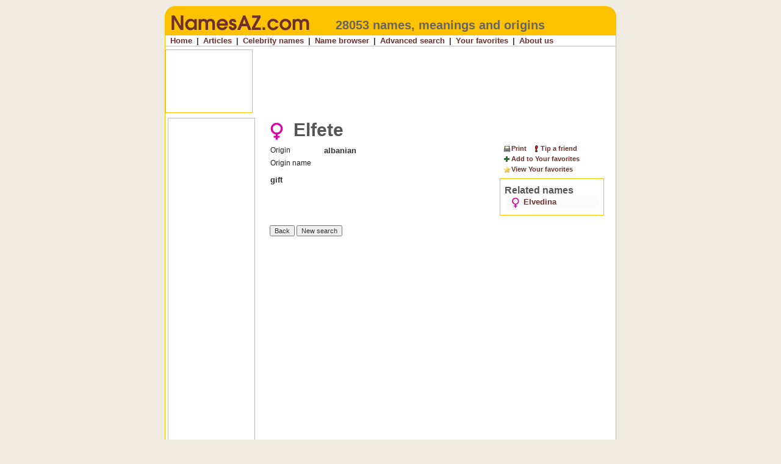

--- FILE ---
content_type: text/html; charset=utf-8
request_url: http://namesaz.com/26430/name/name/null
body_size: 2845
content:
<!DOCTYPE html PUBLIC "-//W3C//DTD XHTML 1.0 Transitional//EN" 
  "http://www.w3.org/TR/xhtml1/DTD/xhtml1-transitional.dtd"> 
	<html xmlns="http://www.w3.org/1999/xhtml" xml:lang="en" lang="en">
<head>
    <meta http-equiv='Content-Type' content='text/html; charset=UTF-8' />
  <meta http-equiv='Content-Language' content='en' />
  <meta name='verify-v1' content='A6iTAbNr9GJDdQ2VUdzPj3wMXDBtukdcyOejcsCV9oc=' />
  <meta name='y_key' content='d8ca0a1a293ccfeb' />
  <meta name='keywords' content='Elfete,baby names,names meaning,baby boy names,baby girl names,top baby names,meaning of names,irish names,babies names,celebrity namesakes,baby names and meanings,popular baby names,top 100 baby names,name dictionary,greek names,japanese names and meanings' />
  <meta name='description' content='Elfete means gift. First names, meanings and origins. What celebrities got the name. Finding boy names and girl names is fun! Popular baby names from all over the world.' />
  <meta name='generator' content='www.eonbit.com' />
  <meta name='MSSmartTagsPreventParsing' content='TRUE' />
  <meta property='og:type' content='website' />
  <meta property='og:title' content=' <img class="x_sexb" src="/images/layout/sexb_2.gif" alt="" /> Elfete' />
  <meta property='og:url' content='http://namesaz.com/26430/name/name/null' />
    <title>NamesAZ.com &#187; Elfete &#187; Names, meanings and origins</title>

  <link rel='shortcut icon' href='/images/layout/favicon.ico' />
  <link rel='alternate' type='application/atom+xml' title='NamesAZ.com - Names, meanings, origins and celebrity namesakes' href='/U/article/atom' />
  <link rel='alternate' type='application/atom+rss' title='NamesAZ.com - Names, meanings, origins and celebrity namesakes' href='/U/article/rss' />
  <link rel='alternate' type='application/atom+xml' title='NamesAZ.com - Latest names, meanings and origins' href='/U/name/atom' />
  <link rel='alternate' type='application/rss+xml' title='NamesAZ.com - Latest names, meanings and origins' href='/U/name/rss' />

  <style type='text/css'>
@import url('/kernel/css/core.css');
@import url('/css/main.css');
@import url('/css/layout.css');
  </style>
<!--[if lt IE 7]>
<style type="text/css">
  @import "/kernel/css/ie.css";
  
</style>
<![endif]-->

<!--[if IE 7]>
<style type="text/css">
  @import "/kernel/css/ie7.css";
  
</style>
<![endif]-->
  <script src='/kernel/js/core.js' type='text/javascript'></script>
  <script src='/kernel/js/proto/prototype-1.5.0.js' type='text/javascript'></script>
  <script src='/kernel/js/proto/scriptaculous-1.6.4/effects.js' type='text/javascript'></script>
  <script src='/kernel/js/proto/scriptaculous-1.6.4/dragdrop.js' type='text/javascript'></script>
  <script src='/kernel/js/proto/scriptaculous-1.6.4/controls.js' type='text/javascript'></script>
  <script src='/kernel/js/CalendarPopup.js' type='text/javascript'></script>
  <script src='/kernel/js/tooltip.js' type='text/javascript'></script>
  <script src='https://ajax.googleapis.com/ajax/libs/jquery/1.11.1/jquery.min.js' type='text/javascript'></script>
  <script src='http://ajax.googleapis.com/ajax/libs/jqueryui/1.11.1/jquery-ui.min.js' type='text/javascript'></script>

<script type='text/javascript'>
jQuery.noConflict();;
eonvar = {};
eonvar['text'] = {};
eonvar['text']['form_error'] = 'Please correct highlighted fields and try again';
eonvar['text']['saving'] = 'Saving';
eonvar['text']['select_above'] = 'Select something above first';
;
</script>

</head>
<!-- mon.site: namesaz.com -->
<body class="m_name v_name">
<div class="p_page pub">

<div class="p_header noprint">
	<div class="right">
	<img src="/images/layout/top_r.gif" alt="Names A-Z - names, meanings and origins" />
	</div>
	<div class="left">
	<table>
		<tr><td class="logo">
		<a href="/" title="NamesAZ.com - names, meanings and origins"><img src="/images/layout/top_l.gif" alt="Names A-Z - names, meanings and origins" /></a>
		</td><td class="tag">
		28053 names, meanings and origins
		</td></tr>
	</table>
	</div>
</div>

<div class="p_phead print">
NamesAZ.com
</div>

<div class="p_menu"><div class="t_menu noprint x_text"><a class="t_menu_item x_depth0" title="Home"  href="/"   >Home</a> | <a class="t_menu_item x_depth0" title="Articles"  href="/articles"   >Articles</a> | <a class="t_menu_item x_depth0" title="Celebrity names"  href="/celebrity_names"   >Celebrity names</a> | <a class="t_menu_item x_depth0" title="Name browser"  href="/name_browser"   >Name browser</a> | <a class="t_menu_item x_depth0" title="Advanced search"  href="/advanced_search"   >Advanced search</a> | <a class="t_menu_item x_depth0" title="Your favorites"  href="/your_favorites"   >Your favorites</a> | <a class="t_menu_item x_depth0" title="About us"  href="/about_us"   >About us</a></div></div> 

<div class="p_body">

<div class="p_ad top noprint"><div class="x_ad" id="x_ad_1"><script type="text/javascript"><!--
google_ad_client = "pub-0151067229858692";
//728x90, opprettet 19.11.07
google_ad_slot = "3971987373";
google_ad_width = 728;
google_ad_height = 90;
//--></script>
<script type="text/javascript"
src="http://pagead2.googlesyndication.com/pagead/show_ads.js">
</script></div>
</div><table><tr><td class="p_ad left noprint"><div class="x_ad" id="x_ad_4"><script type="text/javascript"><!--
google_ad_client = "pub-0151067229858692";
//160x600, opprettet 19.11.07
google_ad_slot = "0565467052";
google_ad_width = 160;
google_ad_height = 600;
//--></script>
<script type="text/javascript"
src="http://pagead2.googlesyndication.com/pagead/show_ads.js">
</script></div>
</td><td class="p_main"><div class="p_content"><div id="t_output"><div id="c_1862874563" class="m_name v_name t_container h_name"><form id="mainform" onsubmit="return eon.form.onsubmit(this)" action="" method="post" accept-charset="UTF-8" enctype="multipart/form-data"><h1> <img class="x_sexb" src="/images/layout/sexb_2.gif" alt="" /> Elfete</h1>



<input type="hidden" name="_muxX26430X_id" value="26430" />


<input type="hidden" name="_muxX26430Xname" value="Elfete" />


<div class="g_default t_layout_group"><div class="f_origin d_select validate_pattern t_element" ><div class="t_label" >Origin</div><div   class="t_field">albanian</div></div>

<div class="f_origin_name d_ax_select validate_default t_element" ><div class="t_label" >Origin name</div><div   class="t_field"><a  href="/0/name/name/null"  >&nbsp;</a></div></div>

<div class="f_description_en d_text validate_text t_element" ><div   class="t_field">gift</div></div>

<div class="f_famous d_view validate_view t_element" ><div   class="t_field"></div></div>

</div><div class="g_right t_layout_group"><div class="f_user_actions d_button_row t_element" ><div   class="t_field"><a class="a_print" href="javascript:noop()" onclick="window.print();"  ><img src="/kernel/images/action/print.gif" alt="Print" title="Print" class="x_action_img" />Print</a> <a class="a_tip_a_friend" href="/26430/tip_a_friend/name_tip/null" onclick=""  ><img src="/kernel/images/action/tip_a_friend.gif" alt="Tip a friend" title="Tip a friend" class="x_action_img" />Tip a friend</a> <a class="a_add" href="/26430/name/name/add" onclick=""  ><img src="/kernel/images/action/add.gif" alt="Add to Your favorites" title="Add to Your favorites" class="x_action_img" />Add to Your favorites</a> <a class="a_favorite" href="/26430/name/favorites/null" onclick=""  ><img src="/kernel/images/action/favorite.gif" alt="View Your favorites" title="View Your favorites" class="x_action_img" />View Your favorites</a></div></div>

<div class="f_related d_view validate_view t_element" ><div   class="t_field"><div id="c_564790939" class="m_name v_sublist t_container h_list"><h1>Related names</h1><table class="t_list">
<tr class="t_row x_first_row" id="r_26430XrelatedX787799"><td style="vertical-align: top" class="f_related_id d_ax_select validate_default t_element"><div   class="t_field lf_related_id"><a  href="/4336/name/name/null"  ><img class="x_sex" src="/images/layout/sex_2.gif" alt="" />Elvedina</a></div></td></tr>
</table><input type="hidden" name="_muxX26430XrelatedX787799X_id" value="787799" />
</div></div></div>

</div><div class="t_label noprint">&nbsp;</div><div class="t_buttons x_item noprint"><input type="button" name="back"  class="a_back i_button" value="Back" onclick="document.location='/26430/name/name/null';"    /> <input type="button" name="home"  class="a_home i_button" value="New search" onclick="document.location='/';"    /></div></form><div class="x_clear_both"></div></div></div></div></td></tr></table>
</div>

<div class="p_footer">
	<div class="right">Powered by <a href="http://www.eonbit.com/" target="_blank">eonBIT</a></div>
	<div class="left">All content &copy;2026 NamesAZ.com</div>
</div>
</div>

<script type="text/javascript">
var gaJsHost = (("https:" == document.location.protocol) ? "https://ssl." : "http://www.");
document.write(unescape("%3Cscript src='" + gaJsHost + "google-analytics.com/ga.js' type='text/javascript'%3E%3C/script%3E"));
</script>
<script type="text/javascript">
var pageTracker = _gat._getTracker("UA-3155434-1");
pageTracker._initData();
pageTracker._trackPageview();
</script>
</body></html>

--- FILE ---
content_type: text/html; charset=utf-8
request_url: https://www.google.com/recaptcha/api2/aframe
body_size: 267
content:
<!DOCTYPE HTML><html><head><meta http-equiv="content-type" content="text/html; charset=UTF-8"></head><body><script nonce="ur23nlwPWyplOUwqW4Yqkw">/** Anti-fraud and anti-abuse applications only. See google.com/recaptcha */ try{var clients={'sodar':'https://pagead2.googlesyndication.com/pagead/sodar?'};window.addEventListener("message",function(a){try{if(a.source===window.parent){var b=JSON.parse(a.data);var c=clients[b['id']];if(c){var d=document.createElement('img');d.src=c+b['params']+'&rc='+(localStorage.getItem("rc::a")?sessionStorage.getItem("rc::b"):"");window.document.body.appendChild(d);sessionStorage.setItem("rc::e",parseInt(sessionStorage.getItem("rc::e")||0)+1);localStorage.setItem("rc::h",'1769245408300');}}}catch(b){}});window.parent.postMessage("_grecaptcha_ready", "*");}catch(b){}</script></body></html>